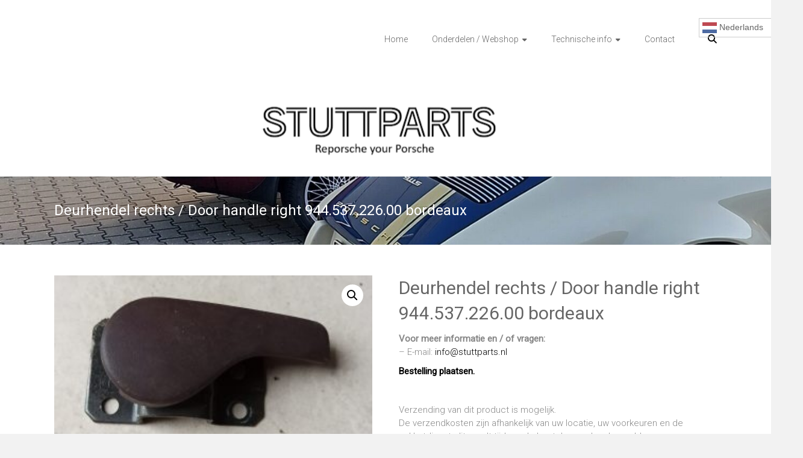

--- FILE ---
content_type: text/html; charset=UTF-8
request_url: https://www.exclusive-classics.nl/product/deurhendel-rechts-door-handle-right-944-537-226-00-bordeaux/
body_size: 16611
content:
<!DOCTYPE html>
<html lang="nl-NL">
<head>
	<meta charset="UTF-8">
	<meta name="viewport" content="width=device-width, initial-scale=1">
	<link rel="profile" href="https://gmpg.org/xfn/11">
	<title>Deurhendel rechts / Door handle right 944.537.226.00 bordeaux &#8211; Stuttparts</title>
<meta name='robots' content='max-image-preview:large' />
<link rel='dns-prefetch' href='//fonts.googleapis.com' />
<link rel="alternate" type="application/rss+xml" title="Stuttparts &raquo; feed" href="https://www.exclusive-classics.nl/feed/" />
<link rel="alternate" type="application/rss+xml" title="Stuttparts &raquo; reacties feed" href="https://www.exclusive-classics.nl/comments/feed/" />
<link rel="alternate" title="oEmbed (JSON)" type="application/json+oembed" href="https://www.exclusive-classics.nl/wp-json/oembed/1.0/embed?url=https%3A%2F%2Fwww.exclusive-classics.nl%2Fproduct%2Fdeurhendel-rechts-door-handle-right-944-537-226-00-bordeaux%2F" />
<link rel="alternate" title="oEmbed (XML)" type="text/xml+oembed" href="https://www.exclusive-classics.nl/wp-json/oembed/1.0/embed?url=https%3A%2F%2Fwww.exclusive-classics.nl%2Fproduct%2Fdeurhendel-rechts-door-handle-right-944-537-226-00-bordeaux%2F&#038;format=xml" />
		<!-- This site uses the Google Analytics by MonsterInsights plugin v9.11.1 - Using Analytics tracking - https://www.monsterinsights.com/ -->
							<script src="//www.googletagmanager.com/gtag/js?id=G-N7HHEZ4BN3"  data-cfasync="false" data-wpfc-render="false" type="text/javascript" async></script>
			<script data-cfasync="false" data-wpfc-render="false" type="text/javascript">
				var mi_version = '9.11.1';
				var mi_track_user = true;
				var mi_no_track_reason = '';
								var MonsterInsightsDefaultLocations = {"page_location":"https:\/\/www.exclusive-classics.nl\/product\/deurhendel-rechts-door-handle-right-944-537-226-00-bordeaux\/"};
								if ( typeof MonsterInsightsPrivacyGuardFilter === 'function' ) {
					var MonsterInsightsLocations = (typeof MonsterInsightsExcludeQuery === 'object') ? MonsterInsightsPrivacyGuardFilter( MonsterInsightsExcludeQuery ) : MonsterInsightsPrivacyGuardFilter( MonsterInsightsDefaultLocations );
				} else {
					var MonsterInsightsLocations = (typeof MonsterInsightsExcludeQuery === 'object') ? MonsterInsightsExcludeQuery : MonsterInsightsDefaultLocations;
				}

								var disableStrs = [
										'ga-disable-G-N7HHEZ4BN3',
									];

				/* Function to detect opted out users */
				function __gtagTrackerIsOptedOut() {
					for (var index = 0; index < disableStrs.length; index++) {
						if (document.cookie.indexOf(disableStrs[index] + '=true') > -1) {
							return true;
						}
					}

					return false;
				}

				/* Disable tracking if the opt-out cookie exists. */
				if (__gtagTrackerIsOptedOut()) {
					for (var index = 0; index < disableStrs.length; index++) {
						window[disableStrs[index]] = true;
					}
				}

				/* Opt-out function */
				function __gtagTrackerOptout() {
					for (var index = 0; index < disableStrs.length; index++) {
						document.cookie = disableStrs[index] + '=true; expires=Thu, 31 Dec 2099 23:59:59 UTC; path=/';
						window[disableStrs[index]] = true;
					}
				}

				if ('undefined' === typeof gaOptout) {
					function gaOptout() {
						__gtagTrackerOptout();
					}
				}
								window.dataLayer = window.dataLayer || [];

				window.MonsterInsightsDualTracker = {
					helpers: {},
					trackers: {},
				};
				if (mi_track_user) {
					function __gtagDataLayer() {
						dataLayer.push(arguments);
					}

					function __gtagTracker(type, name, parameters) {
						if (!parameters) {
							parameters = {};
						}

						if (parameters.send_to) {
							__gtagDataLayer.apply(null, arguments);
							return;
						}

						if (type === 'event') {
														parameters.send_to = monsterinsights_frontend.v4_id;
							var hookName = name;
							if (typeof parameters['event_category'] !== 'undefined') {
								hookName = parameters['event_category'] + ':' + name;
							}

							if (typeof MonsterInsightsDualTracker.trackers[hookName] !== 'undefined') {
								MonsterInsightsDualTracker.trackers[hookName](parameters);
							} else {
								__gtagDataLayer('event', name, parameters);
							}
							
						} else {
							__gtagDataLayer.apply(null, arguments);
						}
					}

					__gtagTracker('js', new Date());
					__gtagTracker('set', {
						'developer_id.dZGIzZG': true,
											});
					if ( MonsterInsightsLocations.page_location ) {
						__gtagTracker('set', MonsterInsightsLocations);
					}
										__gtagTracker('config', 'G-N7HHEZ4BN3', {"forceSSL":"true","link_attribution":"true"} );
										window.gtag = __gtagTracker;										(function () {
						/* https://developers.google.com/analytics/devguides/collection/analyticsjs/ */
						/* ga and __gaTracker compatibility shim. */
						var noopfn = function () {
							return null;
						};
						var newtracker = function () {
							return new Tracker();
						};
						var Tracker = function () {
							return null;
						};
						var p = Tracker.prototype;
						p.get = noopfn;
						p.set = noopfn;
						p.send = function () {
							var args = Array.prototype.slice.call(arguments);
							args.unshift('send');
							__gaTracker.apply(null, args);
						};
						var __gaTracker = function () {
							var len = arguments.length;
							if (len === 0) {
								return;
							}
							var f = arguments[len - 1];
							if (typeof f !== 'object' || f === null || typeof f.hitCallback !== 'function') {
								if ('send' === arguments[0]) {
									var hitConverted, hitObject = false, action;
									if ('event' === arguments[1]) {
										if ('undefined' !== typeof arguments[3]) {
											hitObject = {
												'eventAction': arguments[3],
												'eventCategory': arguments[2],
												'eventLabel': arguments[4],
												'value': arguments[5] ? arguments[5] : 1,
											}
										}
									}
									if ('pageview' === arguments[1]) {
										if ('undefined' !== typeof arguments[2]) {
											hitObject = {
												'eventAction': 'page_view',
												'page_path': arguments[2],
											}
										}
									}
									if (typeof arguments[2] === 'object') {
										hitObject = arguments[2];
									}
									if (typeof arguments[5] === 'object') {
										Object.assign(hitObject, arguments[5]);
									}
									if ('undefined' !== typeof arguments[1].hitType) {
										hitObject = arguments[1];
										if ('pageview' === hitObject.hitType) {
											hitObject.eventAction = 'page_view';
										}
									}
									if (hitObject) {
										action = 'timing' === arguments[1].hitType ? 'timing_complete' : hitObject.eventAction;
										hitConverted = mapArgs(hitObject);
										__gtagTracker('event', action, hitConverted);
									}
								}
								return;
							}

							function mapArgs(args) {
								var arg, hit = {};
								var gaMap = {
									'eventCategory': 'event_category',
									'eventAction': 'event_action',
									'eventLabel': 'event_label',
									'eventValue': 'event_value',
									'nonInteraction': 'non_interaction',
									'timingCategory': 'event_category',
									'timingVar': 'name',
									'timingValue': 'value',
									'timingLabel': 'event_label',
									'page': 'page_path',
									'location': 'page_location',
									'title': 'page_title',
									'referrer' : 'page_referrer',
								};
								for (arg in args) {
																		if (!(!args.hasOwnProperty(arg) || !gaMap.hasOwnProperty(arg))) {
										hit[gaMap[arg]] = args[arg];
									} else {
										hit[arg] = args[arg];
									}
								}
								return hit;
							}

							try {
								f.hitCallback();
							} catch (ex) {
							}
						};
						__gaTracker.create = newtracker;
						__gaTracker.getByName = newtracker;
						__gaTracker.getAll = function () {
							return [];
						};
						__gaTracker.remove = noopfn;
						__gaTracker.loaded = true;
						window['__gaTracker'] = __gaTracker;
					})();
									} else {
										console.log("");
					(function () {
						function __gtagTracker() {
							return null;
						}

						window['__gtagTracker'] = __gtagTracker;
						window['gtag'] = __gtagTracker;
					})();
									}
			</script>
							<!-- / Google Analytics by MonsterInsights -->
		<style id='wp-img-auto-sizes-contain-inline-css' type='text/css'>
img:is([sizes=auto i],[sizes^="auto," i]){contain-intrinsic-size:3000px 1500px}
/*# sourceURL=wp-img-auto-sizes-contain-inline-css */
</style>
<style id='wp-emoji-styles-inline-css' type='text/css'>

	img.wp-smiley, img.emoji {
		display: inline !important;
		border: none !important;
		box-shadow: none !important;
		height: 1em !important;
		width: 1em !important;
		margin: 0 0.07em !important;
		vertical-align: -0.1em !important;
		background: none !important;
		padding: 0 !important;
	}
/*# sourceURL=wp-emoji-styles-inline-css */
</style>
<style id='wp-block-library-inline-css' type='text/css'>
:root{--wp-block-synced-color:#7a00df;--wp-block-synced-color--rgb:122,0,223;--wp-bound-block-color:var(--wp-block-synced-color);--wp-editor-canvas-background:#ddd;--wp-admin-theme-color:#007cba;--wp-admin-theme-color--rgb:0,124,186;--wp-admin-theme-color-darker-10:#006ba1;--wp-admin-theme-color-darker-10--rgb:0,107,160.5;--wp-admin-theme-color-darker-20:#005a87;--wp-admin-theme-color-darker-20--rgb:0,90,135;--wp-admin-border-width-focus:2px}@media (min-resolution:192dpi){:root{--wp-admin-border-width-focus:1.5px}}.wp-element-button{cursor:pointer}:root .has-very-light-gray-background-color{background-color:#eee}:root .has-very-dark-gray-background-color{background-color:#313131}:root .has-very-light-gray-color{color:#eee}:root .has-very-dark-gray-color{color:#313131}:root .has-vivid-green-cyan-to-vivid-cyan-blue-gradient-background{background:linear-gradient(135deg,#00d084,#0693e3)}:root .has-purple-crush-gradient-background{background:linear-gradient(135deg,#34e2e4,#4721fb 50%,#ab1dfe)}:root .has-hazy-dawn-gradient-background{background:linear-gradient(135deg,#faaca8,#dad0ec)}:root .has-subdued-olive-gradient-background{background:linear-gradient(135deg,#fafae1,#67a671)}:root .has-atomic-cream-gradient-background{background:linear-gradient(135deg,#fdd79a,#004a59)}:root .has-nightshade-gradient-background{background:linear-gradient(135deg,#330968,#31cdcf)}:root .has-midnight-gradient-background{background:linear-gradient(135deg,#020381,#2874fc)}:root{--wp--preset--font-size--normal:16px;--wp--preset--font-size--huge:42px}.has-regular-font-size{font-size:1em}.has-larger-font-size{font-size:2.625em}.has-normal-font-size{font-size:var(--wp--preset--font-size--normal)}.has-huge-font-size{font-size:var(--wp--preset--font-size--huge)}.has-text-align-center{text-align:center}.has-text-align-left{text-align:left}.has-text-align-right{text-align:right}.has-fit-text{white-space:nowrap!important}#end-resizable-editor-section{display:none}.aligncenter{clear:both}.items-justified-left{justify-content:flex-start}.items-justified-center{justify-content:center}.items-justified-right{justify-content:flex-end}.items-justified-space-between{justify-content:space-between}.screen-reader-text{border:0;clip-path:inset(50%);height:1px;margin:-1px;overflow:hidden;padding:0;position:absolute;width:1px;word-wrap:normal!important}.screen-reader-text:focus{background-color:#ddd;clip-path:none;color:#444;display:block;font-size:1em;height:auto;left:5px;line-height:normal;padding:15px 23px 14px;text-decoration:none;top:5px;width:auto;z-index:100000}html :where(.has-border-color){border-style:solid}html :where([style*=border-top-color]){border-top-style:solid}html :where([style*=border-right-color]){border-right-style:solid}html :where([style*=border-bottom-color]){border-bottom-style:solid}html :where([style*=border-left-color]){border-left-style:solid}html :where([style*=border-width]){border-style:solid}html :where([style*=border-top-width]){border-top-style:solid}html :where([style*=border-right-width]){border-right-style:solid}html :where([style*=border-bottom-width]){border-bottom-style:solid}html :where([style*=border-left-width]){border-left-style:solid}html :where(img[class*=wp-image-]){height:auto;max-width:100%}:where(figure){margin:0 0 1em}html :where(.is-position-sticky){--wp-admin--admin-bar--position-offset:var(--wp-admin--admin-bar--height,0px)}@media screen and (max-width:600px){html :where(.is-position-sticky){--wp-admin--admin-bar--position-offset:0px}}

/*# sourceURL=wp-block-library-inline-css */
</style><style id='global-styles-inline-css' type='text/css'>
:root{--wp--preset--aspect-ratio--square: 1;--wp--preset--aspect-ratio--4-3: 4/3;--wp--preset--aspect-ratio--3-4: 3/4;--wp--preset--aspect-ratio--3-2: 3/2;--wp--preset--aspect-ratio--2-3: 2/3;--wp--preset--aspect-ratio--16-9: 16/9;--wp--preset--aspect-ratio--9-16: 9/16;--wp--preset--color--black: #000000;--wp--preset--color--cyan-bluish-gray: #abb8c3;--wp--preset--color--white: #ffffff;--wp--preset--color--pale-pink: #f78da7;--wp--preset--color--vivid-red: #cf2e2e;--wp--preset--color--luminous-vivid-orange: #ff6900;--wp--preset--color--luminous-vivid-amber: #fcb900;--wp--preset--color--light-green-cyan: #7bdcb5;--wp--preset--color--vivid-green-cyan: #00d084;--wp--preset--color--pale-cyan-blue: #8ed1fc;--wp--preset--color--vivid-cyan-blue: #0693e3;--wp--preset--color--vivid-purple: #9b51e0;--wp--preset--gradient--vivid-cyan-blue-to-vivid-purple: linear-gradient(135deg,rgb(6,147,227) 0%,rgb(155,81,224) 100%);--wp--preset--gradient--light-green-cyan-to-vivid-green-cyan: linear-gradient(135deg,rgb(122,220,180) 0%,rgb(0,208,130) 100%);--wp--preset--gradient--luminous-vivid-amber-to-luminous-vivid-orange: linear-gradient(135deg,rgb(252,185,0) 0%,rgb(255,105,0) 100%);--wp--preset--gradient--luminous-vivid-orange-to-vivid-red: linear-gradient(135deg,rgb(255,105,0) 0%,rgb(207,46,46) 100%);--wp--preset--gradient--very-light-gray-to-cyan-bluish-gray: linear-gradient(135deg,rgb(238,238,238) 0%,rgb(169,184,195) 100%);--wp--preset--gradient--cool-to-warm-spectrum: linear-gradient(135deg,rgb(74,234,220) 0%,rgb(151,120,209) 20%,rgb(207,42,186) 40%,rgb(238,44,130) 60%,rgb(251,105,98) 80%,rgb(254,248,76) 100%);--wp--preset--gradient--blush-light-purple: linear-gradient(135deg,rgb(255,206,236) 0%,rgb(152,150,240) 100%);--wp--preset--gradient--blush-bordeaux: linear-gradient(135deg,rgb(254,205,165) 0%,rgb(254,45,45) 50%,rgb(107,0,62) 100%);--wp--preset--gradient--luminous-dusk: linear-gradient(135deg,rgb(255,203,112) 0%,rgb(199,81,192) 50%,rgb(65,88,208) 100%);--wp--preset--gradient--pale-ocean: linear-gradient(135deg,rgb(255,245,203) 0%,rgb(182,227,212) 50%,rgb(51,167,181) 100%);--wp--preset--gradient--electric-grass: linear-gradient(135deg,rgb(202,248,128) 0%,rgb(113,206,126) 100%);--wp--preset--gradient--midnight: linear-gradient(135deg,rgb(2,3,129) 0%,rgb(40,116,252) 100%);--wp--preset--font-size--small: 13px;--wp--preset--font-size--medium: 20px;--wp--preset--font-size--large: 36px;--wp--preset--font-size--x-large: 42px;--wp--preset--font-family--porsche: Porsche;--wp--preset--spacing--20: 0.44rem;--wp--preset--spacing--30: 0.67rem;--wp--preset--spacing--40: 1rem;--wp--preset--spacing--50: 1.5rem;--wp--preset--spacing--60: 2.25rem;--wp--preset--spacing--70: 3.38rem;--wp--preset--spacing--80: 5.06rem;--wp--preset--shadow--natural: 6px 6px 9px rgba(0, 0, 0, 0.2);--wp--preset--shadow--deep: 12px 12px 50px rgba(0, 0, 0, 0.4);--wp--preset--shadow--sharp: 6px 6px 0px rgba(0, 0, 0, 0.2);--wp--preset--shadow--outlined: 6px 6px 0px -3px rgb(255, 255, 255), 6px 6px rgb(0, 0, 0);--wp--preset--shadow--crisp: 6px 6px 0px rgb(0, 0, 0);}:where(.is-layout-flex){gap: 0.5em;}:where(.is-layout-grid){gap: 0.5em;}body .is-layout-flex{display: flex;}.is-layout-flex{flex-wrap: wrap;align-items: center;}.is-layout-flex > :is(*, div){margin: 0;}body .is-layout-grid{display: grid;}.is-layout-grid > :is(*, div){margin: 0;}:where(.wp-block-columns.is-layout-flex){gap: 2em;}:where(.wp-block-columns.is-layout-grid){gap: 2em;}:where(.wp-block-post-template.is-layout-flex){gap: 1.25em;}:where(.wp-block-post-template.is-layout-grid){gap: 1.25em;}.has-black-color{color: var(--wp--preset--color--black) !important;}.has-cyan-bluish-gray-color{color: var(--wp--preset--color--cyan-bluish-gray) !important;}.has-white-color{color: var(--wp--preset--color--white) !important;}.has-pale-pink-color{color: var(--wp--preset--color--pale-pink) !important;}.has-vivid-red-color{color: var(--wp--preset--color--vivid-red) !important;}.has-luminous-vivid-orange-color{color: var(--wp--preset--color--luminous-vivid-orange) !important;}.has-luminous-vivid-amber-color{color: var(--wp--preset--color--luminous-vivid-amber) !important;}.has-light-green-cyan-color{color: var(--wp--preset--color--light-green-cyan) !important;}.has-vivid-green-cyan-color{color: var(--wp--preset--color--vivid-green-cyan) !important;}.has-pale-cyan-blue-color{color: var(--wp--preset--color--pale-cyan-blue) !important;}.has-vivid-cyan-blue-color{color: var(--wp--preset--color--vivid-cyan-blue) !important;}.has-vivid-purple-color{color: var(--wp--preset--color--vivid-purple) !important;}.has-black-background-color{background-color: var(--wp--preset--color--black) !important;}.has-cyan-bluish-gray-background-color{background-color: var(--wp--preset--color--cyan-bluish-gray) !important;}.has-white-background-color{background-color: var(--wp--preset--color--white) !important;}.has-pale-pink-background-color{background-color: var(--wp--preset--color--pale-pink) !important;}.has-vivid-red-background-color{background-color: var(--wp--preset--color--vivid-red) !important;}.has-luminous-vivid-orange-background-color{background-color: var(--wp--preset--color--luminous-vivid-orange) !important;}.has-luminous-vivid-amber-background-color{background-color: var(--wp--preset--color--luminous-vivid-amber) !important;}.has-light-green-cyan-background-color{background-color: var(--wp--preset--color--light-green-cyan) !important;}.has-vivid-green-cyan-background-color{background-color: var(--wp--preset--color--vivid-green-cyan) !important;}.has-pale-cyan-blue-background-color{background-color: var(--wp--preset--color--pale-cyan-blue) !important;}.has-vivid-cyan-blue-background-color{background-color: var(--wp--preset--color--vivid-cyan-blue) !important;}.has-vivid-purple-background-color{background-color: var(--wp--preset--color--vivid-purple) !important;}.has-black-border-color{border-color: var(--wp--preset--color--black) !important;}.has-cyan-bluish-gray-border-color{border-color: var(--wp--preset--color--cyan-bluish-gray) !important;}.has-white-border-color{border-color: var(--wp--preset--color--white) !important;}.has-pale-pink-border-color{border-color: var(--wp--preset--color--pale-pink) !important;}.has-vivid-red-border-color{border-color: var(--wp--preset--color--vivid-red) !important;}.has-luminous-vivid-orange-border-color{border-color: var(--wp--preset--color--luminous-vivid-orange) !important;}.has-luminous-vivid-amber-border-color{border-color: var(--wp--preset--color--luminous-vivid-amber) !important;}.has-light-green-cyan-border-color{border-color: var(--wp--preset--color--light-green-cyan) !important;}.has-vivid-green-cyan-border-color{border-color: var(--wp--preset--color--vivid-green-cyan) !important;}.has-pale-cyan-blue-border-color{border-color: var(--wp--preset--color--pale-cyan-blue) !important;}.has-vivid-cyan-blue-border-color{border-color: var(--wp--preset--color--vivid-cyan-blue) !important;}.has-vivid-purple-border-color{border-color: var(--wp--preset--color--vivid-purple) !important;}.has-vivid-cyan-blue-to-vivid-purple-gradient-background{background: var(--wp--preset--gradient--vivid-cyan-blue-to-vivid-purple) !important;}.has-light-green-cyan-to-vivid-green-cyan-gradient-background{background: var(--wp--preset--gradient--light-green-cyan-to-vivid-green-cyan) !important;}.has-luminous-vivid-amber-to-luminous-vivid-orange-gradient-background{background: var(--wp--preset--gradient--luminous-vivid-amber-to-luminous-vivid-orange) !important;}.has-luminous-vivid-orange-to-vivid-red-gradient-background{background: var(--wp--preset--gradient--luminous-vivid-orange-to-vivid-red) !important;}.has-very-light-gray-to-cyan-bluish-gray-gradient-background{background: var(--wp--preset--gradient--very-light-gray-to-cyan-bluish-gray) !important;}.has-cool-to-warm-spectrum-gradient-background{background: var(--wp--preset--gradient--cool-to-warm-spectrum) !important;}.has-blush-light-purple-gradient-background{background: var(--wp--preset--gradient--blush-light-purple) !important;}.has-blush-bordeaux-gradient-background{background: var(--wp--preset--gradient--blush-bordeaux) !important;}.has-luminous-dusk-gradient-background{background: var(--wp--preset--gradient--luminous-dusk) !important;}.has-pale-ocean-gradient-background{background: var(--wp--preset--gradient--pale-ocean) !important;}.has-electric-grass-gradient-background{background: var(--wp--preset--gradient--electric-grass) !important;}.has-midnight-gradient-background{background: var(--wp--preset--gradient--midnight) !important;}.has-small-font-size{font-size: var(--wp--preset--font-size--small) !important;}.has-medium-font-size{font-size: var(--wp--preset--font-size--medium) !important;}.has-large-font-size{font-size: var(--wp--preset--font-size--large) !important;}.has-x-large-font-size{font-size: var(--wp--preset--font-size--x-large) !important;}.has-porsche-font-family{font-family: var(--wp--preset--font-family--porsche) !important;}
/*# sourceURL=global-styles-inline-css */
</style>

<style id='classic-theme-styles-inline-css' type='text/css'>
/*! This file is auto-generated */
.wp-block-button__link{color:#fff;background-color:#32373c;border-radius:9999px;box-shadow:none;text-decoration:none;padding:calc(.667em + 2px) calc(1.333em + 2px);font-size:1.125em}.wp-block-file__button{background:#32373c;color:#fff;text-decoration:none}
/*# sourceURL=/wp-includes/css/classic-themes.min.css */
</style>
<link rel='stylesheet' id='dashicons-css' href='https://www.exclusive-classics.nl/wp-includes/css/dashicons.min.css?ver=6.9' type='text/css' media='all' />
<link rel='stylesheet' id='everest-forms-general-css' href='https://www.exclusive-classics.nl/wp-content/plugins/everest-forms/assets/css/everest-forms.css?ver=3.4.1' type='text/css' media='all' />
<link rel='stylesheet' id='jquery-intl-tel-input-css' href='https://www.exclusive-classics.nl/wp-content/plugins/everest-forms/assets/css/intlTelInput.css?ver=3.4.1' type='text/css' media='all' />
<link rel='stylesheet' id='photoswipe-css' href='https://www.exclusive-classics.nl/wp-content/plugins/woocommerce/assets/css/photoswipe/photoswipe.min.css?ver=10.4.3' type='text/css' media='all' />
<link rel='stylesheet' id='photoswipe-default-skin-css' href='https://www.exclusive-classics.nl/wp-content/plugins/woocommerce/assets/css/photoswipe/default-skin/default-skin.min.css?ver=10.4.3' type='text/css' media='all' />
<link rel='stylesheet' id='woocommerce-layout-css' href='https://www.exclusive-classics.nl/wp-content/plugins/woocommerce/assets/css/woocommerce-layout.css?ver=10.4.3' type='text/css' media='all' />
<link rel='stylesheet' id='woocommerce-smallscreen-css' href='https://www.exclusive-classics.nl/wp-content/plugins/woocommerce/assets/css/woocommerce-smallscreen.css?ver=10.4.3' type='text/css' media='only screen and (max-width: 768px)' />
<link rel='stylesheet' id='woocommerce-general-css' href='https://www.exclusive-classics.nl/wp-content/plugins/woocommerce/assets/css/woocommerce.css?ver=10.4.3' type='text/css' media='all' />
<style id='woocommerce-inline-inline-css' type='text/css'>
.woocommerce form .form-row .required { visibility: visible; }
/*# sourceURL=woocommerce-inline-inline-css */
</style>
<link rel='stylesheet' id='trustreviews-public-main-css-css' href='https://www.exclusive-classics.nl/wp-content/plugins/fb-reviews-widget/assets/css/public-main.css?ver=2.6' type='text/css' media='all' />
<link rel='stylesheet' id='ample-bxslider-css' href='https://www.exclusive-classics.nl/wp-content/themes/ample/js/jquery.bxslider/jquery.bxslider.css?ver=4.1.2' type='text/css' media='all' />
<link rel='stylesheet' id='ample-google-fonts-css' href='//fonts.googleapis.com/css?family=Roboto%3A400%2C300&#038;display=swap&#038;ver=6.9' type='text/css' media='all' />
<link rel='stylesheet' id='font-awesome-4-css' href='https://www.exclusive-classics.nl/wp-content/themes/ample/font-awesome/css/v4-shims.min.css?ver=4.7.0' type='text/css' media='all' />
<link rel='stylesheet' id='font-awesome-all-css' href='https://www.exclusive-classics.nl/wp-content/themes/ample/font-awesome/css/all.min.css?ver=6.7.2' type='text/css' media='all' />
<link rel='stylesheet' id='font-awesome-solid-css' href='https://www.exclusive-classics.nl/wp-content/themes/ample/font-awesome/css/solid.min.css?ver=6.7.2' type='text/css' media='all' />
<link rel='stylesheet' id='font-awesome-regular-css' href='https://www.exclusive-classics.nl/wp-content/themes/ample/font-awesome/css/regular.min.css?ver=6.7.2' type='text/css' media='all' />
<link rel='stylesheet' id='font-awesome-brands-css' href='https://www.exclusive-classics.nl/wp-content/themes/ample/font-awesome/css/brands.min.css?ver=6.7.2' type='text/css' media='all' />
<link rel='stylesheet' id='ample-style-css' href='https://www.exclusive-classics.nl/wp-content/themes/ample/style.css?ver=6.9' type='text/css' media='all' />
<link rel='stylesheet' id='dflip-style-css' href='https://www.exclusive-classics.nl/wp-content/plugins/3d-flipbook-dflip-lite/assets/css/dflip.min.css?ver=2.4.20' type='text/css' media='all' />
<script type="text/javascript" src="https://www.exclusive-classics.nl/wp-content/plugins/google-analytics-for-wordpress/assets/js/frontend-gtag.min.js?ver=9.11.1" id="monsterinsights-frontend-script-js" async="async" data-wp-strategy="async"></script>
<script data-cfasync="false" data-wpfc-render="false" type="text/javascript" id='monsterinsights-frontend-script-js-extra'>/* <![CDATA[ */
var monsterinsights_frontend = {"js_events_tracking":"true","download_extensions":"doc,pdf,ppt,zip,xls,docx,pptx,xlsx","inbound_paths":"[{\"path\":\"\\\/go\\\/\",\"label\":\"affiliate\"},{\"path\":\"\\\/recommend\\\/\",\"label\":\"affiliate\"}]","home_url":"https:\/\/www.exclusive-classics.nl","hash_tracking":"false","v4_id":"G-N7HHEZ4BN3"};/* ]]> */
</script>
<script type="text/javascript" src="https://www.exclusive-classics.nl/wp-includes/js/jquery/jquery.min.js?ver=3.7.1" id="jquery-core-js"></script>
<script type="text/javascript" src="https://www.exclusive-classics.nl/wp-includes/js/jquery/jquery-migrate.min.js?ver=3.4.1" id="jquery-migrate-js"></script>
<script type="text/javascript" src="https://www.exclusive-classics.nl/wp-content/plugins/woocommerce/assets/js/zoom/jquery.zoom.min.js?ver=1.7.21-wc.10.4.3" id="wc-zoom-js" defer="defer" data-wp-strategy="defer"></script>
<script type="text/javascript" src="https://www.exclusive-classics.nl/wp-content/plugins/woocommerce/assets/js/flexslider/jquery.flexslider.min.js?ver=2.7.2-wc.10.4.3" id="wc-flexslider-js" defer="defer" data-wp-strategy="defer"></script>
<script type="text/javascript" src="https://www.exclusive-classics.nl/wp-content/plugins/woocommerce/assets/js/photoswipe/photoswipe.min.js?ver=4.1.1-wc.10.4.3" id="wc-photoswipe-js" defer="defer" data-wp-strategy="defer"></script>
<script type="text/javascript" src="https://www.exclusive-classics.nl/wp-content/plugins/woocommerce/assets/js/photoswipe/photoswipe-ui-default.min.js?ver=4.1.1-wc.10.4.3" id="wc-photoswipe-ui-default-js" defer="defer" data-wp-strategy="defer"></script>
<script type="text/javascript" id="wc-single-product-js-extra">
/* <![CDATA[ */
var wc_single_product_params = {"i18n_required_rating_text":"Selecteer een waardering","i18n_rating_options":["1 van de 5 sterren","2 van de 5 sterren","3 van de 5 sterren","4 van de 5 sterren","5 van de 5 sterren"],"i18n_product_gallery_trigger_text":"Afbeeldinggalerij in volledig scherm bekijken","review_rating_required":"no","flexslider":{"rtl":false,"animation":"slide","smoothHeight":true,"directionNav":false,"controlNav":"thumbnails","slideshow":false,"animationSpeed":500,"animationLoop":false,"allowOneSlide":false},"zoom_enabled":"1","zoom_options":[],"photoswipe_enabled":"1","photoswipe_options":{"shareEl":false,"closeOnScroll":false,"history":false,"hideAnimationDuration":0,"showAnimationDuration":0},"flexslider_enabled":"1"};
//# sourceURL=wc-single-product-js-extra
/* ]]> */
</script>
<script type="text/javascript" src="https://www.exclusive-classics.nl/wp-content/plugins/woocommerce/assets/js/frontend/single-product.min.js?ver=10.4.3" id="wc-single-product-js" defer="defer" data-wp-strategy="defer"></script>
<script type="text/javascript" src="https://www.exclusive-classics.nl/wp-content/plugins/woocommerce/assets/js/jquery-blockui/jquery.blockUI.min.js?ver=2.7.0-wc.10.4.3" id="wc-jquery-blockui-js" defer="defer" data-wp-strategy="defer"></script>
<script type="text/javascript" src="https://www.exclusive-classics.nl/wp-content/plugins/woocommerce/assets/js/js-cookie/js.cookie.min.js?ver=2.1.4-wc.10.4.3" id="wc-js-cookie-js" defer="defer" data-wp-strategy="defer"></script>
<script type="text/javascript" id="woocommerce-js-extra">
/* <![CDATA[ */
var woocommerce_params = {"ajax_url":"/wp-admin/admin-ajax.php","wc_ajax_url":"/?wc-ajax=%%endpoint%%","i18n_password_show":"Wachtwoord weergeven","i18n_password_hide":"Wachtwoord verbergen"};
//# sourceURL=woocommerce-js-extra
/* ]]> */
</script>
<script type="text/javascript" src="https://www.exclusive-classics.nl/wp-content/plugins/woocommerce/assets/js/frontend/woocommerce.min.js?ver=10.4.3" id="woocommerce-js" defer="defer" data-wp-strategy="defer"></script>
<script type="text/javascript" defer="defer" src="https://www.exclusive-classics.nl/wp-content/plugins/fb-reviews-widget/assets/js/public-main.js?ver=2.6" id="trustreviews-public-main-js-js"></script>
<link rel="https://api.w.org/" href="https://www.exclusive-classics.nl/wp-json/" /><link rel="alternate" title="JSON" type="application/json" href="https://www.exclusive-classics.nl/wp-json/wp/v2/product/9979" /><link rel="EditURI" type="application/rsd+xml" title="RSD" href="https://www.exclusive-classics.nl/xmlrpc.php?rsd" />
<meta name="generator" content="WordPress 6.9" />
<meta name="generator" content="Everest Forms 3.4.1" />
<meta name="generator" content="WooCommerce 10.4.3" />
<link rel="canonical" href="https://www.exclusive-classics.nl/product/deurhendel-rechts-door-handle-right-944-537-226-00-bordeaux/" />
<link rel='shortlink' href='https://www.exclusive-classics.nl/?p=9979' />
	<noscript><style>.woocommerce-product-gallery{ opacity: 1 !important; }</style></noscript>
	<link rel="icon" href="https://www.exclusive-classics.nl/wp-content/uploads/2024/10/cropped-logo-porsche-32x32.jpeg" sizes="32x32" />
<link rel="icon" href="https://www.exclusive-classics.nl/wp-content/uploads/2024/10/cropped-logo-porsche-192x192.jpeg" sizes="192x192" />
<link rel="apple-touch-icon" href="https://www.exclusive-classics.nl/wp-content/uploads/2024/10/cropped-logo-porsche-180x180.jpeg" />
<meta name="msapplication-TileImage" content="https://www.exclusive-classics.nl/wp-content/uploads/2024/10/cropped-logo-porsche-270x270.jpeg" />
		<style type="text/css">.main-navigation .menu>ul>li.current_page_ancestor,.main-navigation .menu>ul>li.current_page_item,.main-navigation .menu>ul>li:hover,.main-navigation ul.menu>li.current-menu-ancestor,.main-navigation ul.menu>li.current-menu-item,.main-navigation ul.menu>li:hover,blockquote,.services-header h2,.slider-button:hover,.portfolio-button:hover,.call-to-action-button:hover,.read-btn a:hover, .single-page p a:hover, .single-page p a:hover,.read-btn a{border-color :#000000}a,.big-slider .entry-title a:hover,.main-navigation :hover,
.main-navigation li.menu-item-has-children:hover>a:after,.main-navigation li.page_item_has_children:hover>a:after,.main-navigation ul li ul li a:hover,.main-navigation ul li ul li:hover>a,.main-navigation ul li.current-menu-ancestor a,.main-navigation ul li.current-menu-ancestor a:after,.main-navigation ul li.current-menu-item a,.main-navigation ul li.current-menu-item a:after,.main-navigation ul li.current-menu-item ul li a:hover,.main-navigation ul li.current_page_ancestor a,.main-navigation ul li.current_page_ancestor a:after,.main-navigation ul li.current_page_item a,.main-navigation ul li.current_page_item a:after,.main-navigation ul li:hover>a,.main-navigation ul.menu li.current-menu-ancestor ul li.current-menu-item> a,#secondary .widget li a,#tertiary .widget li a,.fa.search-top,.widget_service_block h5 a:hover,.single-post-content a,.single-post-content .entry-title a:hover,.single-header h2,.single-page p a,.single-service span i,#colophon .copyright-info a:hover,#colophon .footer-nav ul li a:hover,#colophon a:hover,.comment .comment-reply-link:before,.comments-area article header .comment-edit-link:before,.copyright-info ul li a:hover,.footer-widgets-area a:hover,.menu-toggle:before,a#scroll-up i{color:#000000}#site-title a:hover,.hentry .entry-title a:hover,#comments i,.comments-area .comment-author-link a:hover,.comments-area a.comment-edit-link:hover,.comments-area a.comment-permalink:hover,.comments-area article header cite a:hover,.entry-meta .fa,.entry-meta a:hover,.nav-next a,.nav-previous a,.next a,.previous a{color:#000000}.ample-button,button,input[type=button],input[type=reset],input[type=submit],.comments-area .comment-author-link span,.slide-next,.slide-prev,.header-post-title-container,.read-btn a:hover,.single-service:hover .icons,.moving-box a,.slider-button:hover,.portfolio-button:hover,.call-to-action-button:hover,.ample-button, input[type="reset"], input[type="button"], input[type="submit"], button{background-color:#000000}.ample-button:hover, input[type="reset"]:hover, input[type="button"]:hover, input[type="submit"]:hover, button:hover{background-color:#000000} .read-btn a:hover,.single-page p a:hover,.single-page p a:hover,.previous a:hover, .next a:hover,.tags a:hover,.fa.search-top:hover{color:#000000}.single-service:hover .icons, .moving-box a{background:rgba(0,0,0, 0.85)}.read-btn a:hover{color:#ffffff}.woocommerce ul.products li.product .onsale,.woocommerce span.onsale,.woocommerce #respond input#submit, .woocommerce a.button, .woocommerce button.button, .woocommerce input.button, .woocommerce #respond input#submit.alt, .woocommerce a.button.alt, .woocommerce button.button.alt, .woocommerce input.button.alt{ background-color: #000000;}.woocommerce ul.products li.product .price .amount, .entry-summary .price .amount,
	.woocommerce .woocommerce-message::before{color: #000000;} .woocommerce .woocommerce-message{border-top-color: #000000;}.better-responsive-menu .sub-toggle{background:#000000} .header-post-title-container { background-image: url("https://www.exclusive-classics.nl/wp-content/uploads/2025/05/cropped-cropped-IMG-20250510-WA0000-scaled-1.jpeg");background-size:cover; } .header-post-title-container { background-color: #dd3333; }</style>
				<style type="text/css" id="wp-custom-css">
			.count {
display:none;
}
.woocommerce-page #secondary {
    display: none;
}
.woocommerce-page #primary {
    width: 100%;
}
















		</style>
			<!-- Fonts Plugin CSS - https://fontsplugin.com/ -->
	<style>
		@font-face {font-family:'Porsche';src:url('https://www.exclusive-classics.nl/wp-content/uploads/2025/09/porsche.ttf') format('truetype');}	</style>
	<!-- Fonts Plugin CSS -->
	<link rel='stylesheet' id='wc-blocks-style-css' href='https://www.exclusive-classics.nl/wp-content/plugins/woocommerce/assets/client/blocks/wc-blocks.css?ver=wc-10.4.3' type='text/css' media='all' />
</head>

<body class="wp-singular product-template-default single single-product postid-9979 wp-embed-responsive wp-theme-ample theme-ample everest-forms-no-js woocommerce woocommerce-page woocommerce-no-js metaslider-plugin  better-responsive-menu wide">


<div id="page" class="hfeed site">
	<a class="skip-link screen-reader-text" href="#main">Ga naar de inhoud</a>

		<header id="masthead" class="site-header " role="banner">
		<div class="header">
			
			<div class="main-head-wrap inner-wrap clearfix">
				<div id="header-left-section">
					
						<div id="header-logo-image">
													</div><!-- #header-logo-image -->

											<div id="header-text" class="screen-reader-text">
													<h3 id="site-title">
								<a href="https://www.exclusive-classics.nl/" title="Stuttparts" rel="home">Stuttparts</a>
							</h3>
														<p id="site-description">Reporsche your Porsche</p>
												</div>
				</div><!-- #header-left-section -->

				<div id="header-right-section">
					<nav id="site-navigation" class="main-navigation" role="navigation">
						<span class="menu-toggle"></span>
						<div class="menu-boven-container"><ul id="menu-boven" class="menu menu-primary-container"><li id="menu-item-26" class="menu-item menu-item-type-custom menu-item-object-custom menu-item-home menu-item-26"><a href="http://www.exclusive-classics.nl/">Home</a></li>
<li id="menu-item-14863" class="menu-item menu-item-type-custom menu-item-object-custom menu-item-has-children menu-item-14863"><a href="#">Onderdelen / Webshop</a>
<ul class="sub-menu">
	<li id="menu-item-14878" class="menu-item menu-item-type-post_type menu-item-object-page menu-item-14878"><a href="https://www.exclusive-classics.nl/info-bestellen/">Info bestellen</a></li>
	<li id="menu-item-14885" class="menu-item menu-item-type-custom menu-item-object-custom menu-item-has-children menu-item-14885"><a href="#">Porsche nieuw</a>
	<ul class="sub-menu">
		<li id="menu-item-14886" class="menu-item menu-item-type-post_type menu-item-object-page menu-item-14886"><a href="https://www.exclusive-classics.nl/nieuwe-onderdelen/">Nieuwe onderdelen</a></li>
	</ul>
</li>
	<li id="menu-item-14864" class="menu-item menu-item-type-custom menu-item-object-custom menu-item-has-children menu-item-14864"><a href="#">Porsche gebruikt</a>
	<ul class="sub-menu">
		<li id="menu-item-14872" class="menu-item menu-item-type-taxonomy menu-item-object-product_cat menu-item-14872"><a href="https://www.exclusive-classics.nl/product-categorie/porsche/porsche-924/">Porsche 924</a></li>
		<li id="menu-item-14873" class="menu-item menu-item-type-taxonomy menu-item-object-product_cat menu-item-14873"><a href="https://www.exclusive-classics.nl/product-categorie/porsche/porsche-928/">Porsche 928</a></li>
		<li id="menu-item-14874" class="menu-item menu-item-type-taxonomy menu-item-object-product_cat current-product-ancestor current-menu-parent current-product-parent menu-item-14874"><a href="https://www.exclusive-classics.nl/product-categorie/porsche/porsche-944/">Porsche 944</a></li>
		<li id="menu-item-14875" class="menu-item menu-item-type-taxonomy menu-item-object-product_cat menu-item-14875"><a href="https://www.exclusive-classics.nl/product-categorie/porsche/porsche-968/">Porsche 968</a></li>
		<li id="menu-item-14865" class="menu-item menu-item-type-taxonomy menu-item-object-product_cat menu-item-14865"><a href="https://www.exclusive-classics.nl/product-categorie/porsche/porsche-boxster-986/">Porsche Boxster 986</a></li>
		<li id="menu-item-14867" class="menu-item menu-item-type-taxonomy menu-item-object-product_cat menu-item-14867"><a href="https://www.exclusive-classics.nl/product-categorie/porsche/porsche-911/">Porsche 911</a></li>
		<li id="menu-item-14868" class="menu-item menu-item-type-taxonomy menu-item-object-product_cat menu-item-14868"><a href="https://www.exclusive-classics.nl/product-categorie/porsche/porsche-911-964/">Porsche 911 &#8211; 964</a></li>
		<li id="menu-item-14869" class="menu-item menu-item-type-taxonomy menu-item-object-product_cat menu-item-14869"><a href="https://www.exclusive-classics.nl/product-categorie/porsche/porsche-911-993/">Porsche 911 &#8211; 993</a></li>
		<li id="menu-item-14870" class="menu-item menu-item-type-taxonomy menu-item-object-product_cat menu-item-14870"><a href="https://www.exclusive-classics.nl/product-categorie/porsche/porsche-911-996/">Porsche 911 &#8211; 996</a></li>
		<li id="menu-item-14871" class="menu-item menu-item-type-taxonomy menu-item-object-product_cat menu-item-14871"><a href="https://www.exclusive-classics.nl/product-categorie/porsche/porsche-911-997/">Porsche 911 &#8211; 997</a></li>
		<li id="menu-item-14866" class="menu-item menu-item-type-taxonomy menu-item-object-product_cat menu-item-14866"><a href="https://www.exclusive-classics.nl/product-categorie/porsche/porsche-cayenne/">Porsche Cayenne</a></li>
	</ul>
</li>
</ul>
</li>
<li id="menu-item-15013" class="menu-item menu-item-type-custom menu-item-object-custom menu-item-has-children menu-item-15013"><a href="#">Technische info</a>
<ul class="sub-menu">
	<li id="menu-item-15014" class="menu-item menu-item-type-custom menu-item-object-custom menu-item-has-children menu-item-15014"><a href="#">Onderdelen overzicht</a>
	<ul class="sub-menu">
		<li id="menu-item-15017" class="menu-item menu-item-type-post_type menu-item-object-page menu-item-15017"><a href="https://www.exclusive-classics.nl/catalogus/">Porsche 924 1976-1979</a></li>
		<li id="menu-item-15016" class="menu-item menu-item-type-post_type menu-item-object-page menu-item-15016"><a href="https://www.exclusive-classics.nl/porsche-924-1980-1985/">Porsche 924 1980-1985</a></li>
		<li id="menu-item-15015" class="menu-item menu-item-type-post_type menu-item-object-page menu-item-15015"><a href="https://www.exclusive-classics.nl/porsche-924-1986-1988/">Porsche 924 1986-1988</a></li>
	</ul>
</li>
</ul>
</li>
<li id="menu-item-14784" class="menu-item menu-item-type-post_type menu-item-object-page menu-item-14784"><a href="https://www.exclusive-classics.nl/contact/">Contact</a></li>
<li style="position:relative;" class="menu-item menu-item-gtranslate"><div style="position:absolute;white-space:nowrap;" id="gtranslate_menu_wrapper_18828"></div></li></ul></div>					</nav>
					<i class="fa fa-search search-top"></i>
					<div class="search-form-top">
						
<form action="https://www.exclusive-classics.nl/" class="search-form searchform clearfix" method="get">
   <div class="search-wrap">
      <input type="text" placeholder="Zoeken" class="s field" name="s">
      <button class="search-icon" type="submit"></button>
   </div>
</form><!-- .searchform -->					</div>
				</div>
			</div><!-- .main-head-wrap -->
			<div id="wp-custom-header" class="wp-custom-header"><img src="https://www.exclusive-classics.nl/wp-content/uploads/2025/01/cropped-image.png" class="header-image" width="518" height="162" alt="Stuttparts"></div>		</div><!-- .header -->
	</header><!-- end of header -->
	<div class="main-wrapper" id="main">

					<div class="header-post-title-container clearfix">
				<div class="inner-wrap">
					<div class="post-title-wrapper">
													<h1 class="header-post-title-class entry-title">Deurhendel rechts / Door handle right 944.537.226.00 bordeaux</h1>
											</div>
									</div>
			</div>
		
	<div class="single-page"> <div class="inner-wrap"><div id="primary"><div id="content">
					
			<div class="woocommerce-notices-wrapper"></div><div id="product-9979" class="product type-product post-9979 status-publish first instock product_cat-interieur-toebehoren-porsche-944 product_cat-porsche-944 product_tag-253 product_tag-663 product_tag-deurhendel product_tag-interieur product_tag-porsche has-post-thumbnail sold-individually shipping-taxable product-type-simple">

	<div class="woocommerce-product-gallery woocommerce-product-gallery--with-images woocommerce-product-gallery--columns-4 images" data-columns="4" style="opacity: 0; transition: opacity .25s ease-in-out;">
	<div class="woocommerce-product-gallery__wrapper">
		<div data-thumb="https://www.exclusive-classics.nl/wp-content/uploads/2021/08/Deurhendel-rechts-Door-handle-right-944.537.226.00-bordeaux.-Porsche-944-Type-2.-Nr.-1124-scaled-100x100.jpg" data-thumb-alt="Door handle right 944.537.226.00" data-thumb-srcset="https://www.exclusive-classics.nl/wp-content/uploads/2021/08/Deurhendel-rechts-Door-handle-right-944.537.226.00-bordeaux.-Porsche-944-Type-2.-Nr.-1124-100x100.jpg 100w, https://www.exclusive-classics.nl/wp-content/uploads/2021/08/Deurhendel-rechts-Door-handle-right-944.537.226.00-bordeaux.-Porsche-944-Type-2.-Nr.-1124-150x150.jpg 150w, https://www.exclusive-classics.nl/wp-content/uploads/2021/08/Deurhendel-rechts-Door-handle-right-944.537.226.00-bordeaux.-Porsche-944-Type-2.-Nr.-1124-230x230.jpg 230w, https://www.exclusive-classics.nl/wp-content/uploads/2021/08/Deurhendel-rechts-Door-handle-right-944.537.226.00-bordeaux.-Porsche-944-Type-2.-Nr.-1124-330x330.jpg 330w, https://www.exclusive-classics.nl/wp-content/uploads/2021/08/Deurhendel-rechts-Door-handle-right-944.537.226.00-bordeaux.-Porsche-944-Type-2.-Nr.-1124-300x300.jpg 300w"  data-thumb-sizes="(max-width: 100px) 100vw, 100px" class="woocommerce-product-gallery__image"><a href="https://www.exclusive-classics.nl/wp-content/uploads/2021/08/Deurhendel-rechts-Door-handle-right-944.537.226.00-bordeaux.-Porsche-944-Type-2.-Nr.-1124-scaled.jpg"><img width="150" height="84" src="https://www.exclusive-classics.nl/wp-content/uploads/2021/08/Deurhendel-rechts-Door-handle-right-944.537.226.00-bordeaux.-Porsche-944-Type-2.-Nr.-1124-scaled-150x84.jpg" class="wp-post-image" alt="Door handle right 944.537.226.00" data-caption="" data-src="https://www.exclusive-classics.nl/wp-content/uploads/2021/08/Deurhendel-rechts-Door-handle-right-944.537.226.00-bordeaux.-Porsche-944-Type-2.-Nr.-1124-scaled.jpg" data-large_image="https://www.exclusive-classics.nl/wp-content/uploads/2021/08/Deurhendel-rechts-Door-handle-right-944.537.226.00-bordeaux.-Porsche-944-Type-2.-Nr.-1124-scaled.jpg" data-large_image_width="2560" data-large_image_height="1439" decoding="async" srcset="https://www.exclusive-classics.nl/wp-content/uploads/2021/08/Deurhendel-rechts-Door-handle-right-944.537.226.00-bordeaux.-Porsche-944-Type-2.-Nr.-1124-scaled-150x84.jpg 150w, https://www.exclusive-classics.nl/wp-content/uploads/2021/08/Deurhendel-rechts-Door-handle-right-944.537.226.00-bordeaux.-Porsche-944-Type-2.-Nr.-1124-300x169.jpg 300w, https://www.exclusive-classics.nl/wp-content/uploads/2021/08/Deurhendel-rechts-Door-handle-right-944.537.226.00-bordeaux.-Porsche-944-Type-2.-Nr.-1124-1024x576.jpg 1024w, https://www.exclusive-classics.nl/wp-content/uploads/2021/08/Deurhendel-rechts-Door-handle-right-944.537.226.00-bordeaux.-Porsche-944-Type-2.-Nr.-1124-768x432.jpg 768w, https://www.exclusive-classics.nl/wp-content/uploads/2021/08/Deurhendel-rechts-Door-handle-right-944.537.226.00-bordeaux.-Porsche-944-Type-2.-Nr.-1124-1536x864.jpg 1536w, https://www.exclusive-classics.nl/wp-content/uploads/2021/08/Deurhendel-rechts-Door-handle-right-944.537.226.00-bordeaux.-Porsche-944-Type-2.-Nr.-1124-2048x1152.jpg 2048w, https://www.exclusive-classics.nl/wp-content/uploads/2021/08/Deurhendel-rechts-Door-handle-right-944.537.226.00-bordeaux.-Porsche-944-Type-2.-Nr.-1124-600x337.jpg 600w" sizes="(max-width: 150px) 100vw, 150px" /></a></div>	</div>
</div>

	<div class="summary entry-summary">
		<h1 class="product_title entry-title">Deurhendel rechts / Door handle right 944.537.226.00 bordeaux</h1><p class="price"></p>
<div class="woocommerce-product-details__short-description">
	<p><strong>Voor meer informatie en / of vragen:</strong><br />
– E-mail: <a href="mailto:info@stuttparts.nl">info@stuttparts.nl</a></p>
<p><strong><a href="mailto:info@stuttparts.nl">Bestelling plaatsen.</a></strong></p>
<p>&nbsp;</p>
<div class="woocommerce-product-details__short-description">
<p>Verzending van dit product is mogelijk.<br />
De verzendkosten zijn afhankelijk van uw locatie, uw voorkeuren en de pakketdienst, dit wordt tijdens de bestelprocedure bepaald.</p>
</div>
</div>
<div class="product_meta">

	
	
		<span class="sku_wrapper">Artikelnummer: <span class="sku">B. Nr.: 1124 / 94453722600</span></span>

	
	<span class="posted_in">Categorieën: <a href="https://www.exclusive-classics.nl/product-categorie/porsche/porsche-944/interieur-toebehoren-porsche-944/" rel="tag">Interieur &amp; Toebehoren</a>, <a href="https://www.exclusive-classics.nl/product-categorie/porsche/porsche-944/" rel="tag">Porsche 944</a></span>
	<span class="tagged_as">Tags: <a href="https://www.exclusive-classics.nl/product-tag/944/" rel="tag">944</a>, <a href="https://www.exclusive-classics.nl/product-tag/94453722600/" rel="tag">94453722600</a>, <a href="https://www.exclusive-classics.nl/product-tag/deurhendel/" rel="tag">deurhendel</a>, <a href="https://www.exclusive-classics.nl/product-tag/interieur/" rel="tag">interieur</a>, <a href="https://www.exclusive-classics.nl/product-tag/porsche/" rel="tag">Porsche</a></span>
	
</div>
	</div>

	
	<div class="woocommerce-tabs wc-tabs-wrapper">
		<ul class="tabs wc-tabs" role="tablist">
							<li role="presentation" class="description_tab" id="tab-title-description">
					<a href="#tab-description" role="tab" aria-controls="tab-description">
						Beschrijving					</a>
				</li>
					</ul>
					<div class="woocommerce-Tabs-panel woocommerce-Tabs-panel--description panel entry-content wc-tab" id="tab-description" role="tabpanel" aria-labelledby="tab-title-description">
				
	<h2>Beschrijving</h2>

<p>Deurhendel / Door handle<br />
Kleur: Bordeaux rood / bruinachtig<br />
Porsche onderdeel nummer: 944.537.226.00 / 94453722600 / 944 537 226 00<br />
Positie: Rechts / Right</p>
<p>Extra info:<br />
– Betreft een gebruikt onderdeel.<br />
– Vergelijk uw onderdeel voordat u bestelt.<br />
– Meerdere op voorraad, hierdoor kan het product afwijken van de voorbeeld foto.</p>
<p><strong>Prijs: € 9,50 euro</strong></p>
<p>Mogelijk voor:<br />
– Porsche 944 type 2</p>
<p>Product nummer: 1124 ( Opslag B ).<br />
<a href="https://www.exclusive-classics.nl/privacybeleid/">Algemene voorwaarden</a> zijn van toepassing op dit product.</p>
<div id='gallery-1' class='gallery galleryid-9979 gallery-columns-3 gallery-size-medium'><figure class='gallery-item'>
			<div class='gallery-icon landscape'>
				<a href='https://www.exclusive-classics.nl/?attachment_id=9980'><img decoding="async" width="300" height="169" src="https://www.exclusive-classics.nl/wp-content/uploads/2021/08/Deurhendel-rechts-Door-handle-right-944.537.226.00-bordeaux.-Porsche-944-Type-2.-Nr.-1124-300x169.jpg" class="attachment-medium size-medium" alt="Door handle right 944.537.226.00" srcset="https://www.exclusive-classics.nl/wp-content/uploads/2021/08/Deurhendel-rechts-Door-handle-right-944.537.226.00-bordeaux.-Porsche-944-Type-2.-Nr.-1124-300x169.jpg 300w, https://www.exclusive-classics.nl/wp-content/uploads/2021/08/Deurhendel-rechts-Door-handle-right-944.537.226.00-bordeaux.-Porsche-944-Type-2.-Nr.-1124-scaled-150x84.jpg 150w, https://www.exclusive-classics.nl/wp-content/uploads/2021/08/Deurhendel-rechts-Door-handle-right-944.537.226.00-bordeaux.-Porsche-944-Type-2.-Nr.-1124-1024x576.jpg 1024w, https://www.exclusive-classics.nl/wp-content/uploads/2021/08/Deurhendel-rechts-Door-handle-right-944.537.226.00-bordeaux.-Porsche-944-Type-2.-Nr.-1124-768x432.jpg 768w, https://www.exclusive-classics.nl/wp-content/uploads/2021/08/Deurhendel-rechts-Door-handle-right-944.537.226.00-bordeaux.-Porsche-944-Type-2.-Nr.-1124-1536x864.jpg 1536w, https://www.exclusive-classics.nl/wp-content/uploads/2021/08/Deurhendel-rechts-Door-handle-right-944.537.226.00-bordeaux.-Porsche-944-Type-2.-Nr.-1124-2048x1152.jpg 2048w, https://www.exclusive-classics.nl/wp-content/uploads/2021/08/Deurhendel-rechts-Door-handle-right-944.537.226.00-bordeaux.-Porsche-944-Type-2.-Nr.-1124-600x337.jpg 600w" sizes="(max-width: 300px) 100vw, 300px" /></a>
			</div></figure><figure class='gallery-item'>
			<div class='gallery-icon landscape'>
				<a href='https://www.exclusive-classics.nl/?attachment_id=9983'><img loading="lazy" decoding="async" width="300" height="169" src="https://www.exclusive-classics.nl/wp-content/uploads/2021/08/Deurhendel-rechts-Door-handle-right-944.537.226.00-bordeaux.-Porsche-944-Type-2.-Nr.-1124.-1-300x169.jpg" class="attachment-medium size-medium" alt="Door handle right 944.537.226.00" srcset="https://www.exclusive-classics.nl/wp-content/uploads/2021/08/Deurhendel-rechts-Door-handle-right-944.537.226.00-bordeaux.-Porsche-944-Type-2.-Nr.-1124.-1-300x169.jpg 300w, https://www.exclusive-classics.nl/wp-content/uploads/2021/08/Deurhendel-rechts-Door-handle-right-944.537.226.00-bordeaux.-Porsche-944-Type-2.-Nr.-1124.-1-scaled-150x84.jpg 150w, https://www.exclusive-classics.nl/wp-content/uploads/2021/08/Deurhendel-rechts-Door-handle-right-944.537.226.00-bordeaux.-Porsche-944-Type-2.-Nr.-1124.-1-1024x576.jpg 1024w, https://www.exclusive-classics.nl/wp-content/uploads/2021/08/Deurhendel-rechts-Door-handle-right-944.537.226.00-bordeaux.-Porsche-944-Type-2.-Nr.-1124.-1-768x432.jpg 768w, https://www.exclusive-classics.nl/wp-content/uploads/2021/08/Deurhendel-rechts-Door-handle-right-944.537.226.00-bordeaux.-Porsche-944-Type-2.-Nr.-1124.-1-1536x864.jpg 1536w, https://www.exclusive-classics.nl/wp-content/uploads/2021/08/Deurhendel-rechts-Door-handle-right-944.537.226.00-bordeaux.-Porsche-944-Type-2.-Nr.-1124.-1-2048x1152.jpg 2048w, https://www.exclusive-classics.nl/wp-content/uploads/2021/08/Deurhendel-rechts-Door-handle-right-944.537.226.00-bordeaux.-Porsche-944-Type-2.-Nr.-1124.-1-600x337.jpg 600w" sizes="auto, (max-width: 300px) 100vw, 300px" /></a>
			</div></figure><figure class='gallery-item'>
			<div class='gallery-icon landscape'>
				<a href='https://www.exclusive-classics.nl/?attachment_id=9982'><img loading="lazy" decoding="async" width="300" height="169" src="https://www.exclusive-classics.nl/wp-content/uploads/2021/08/Deurhendel-rechts-Door-handle-right-944.537.226.00-bordeaux.-Porsche-944-Type-2.-Nr.-1124-1-300x169.jpg" class="attachment-medium size-medium" alt="Door handle right 944.537.226.00" srcset="https://www.exclusive-classics.nl/wp-content/uploads/2021/08/Deurhendel-rechts-Door-handle-right-944.537.226.00-bordeaux.-Porsche-944-Type-2.-Nr.-1124-1-300x169.jpg 300w, https://www.exclusive-classics.nl/wp-content/uploads/2021/08/Deurhendel-rechts-Door-handle-right-944.537.226.00-bordeaux.-Porsche-944-Type-2.-Nr.-1124-1-scaled-150x84.jpg 150w, https://www.exclusive-classics.nl/wp-content/uploads/2021/08/Deurhendel-rechts-Door-handle-right-944.537.226.00-bordeaux.-Porsche-944-Type-2.-Nr.-1124-1-1024x576.jpg 1024w, https://www.exclusive-classics.nl/wp-content/uploads/2021/08/Deurhendel-rechts-Door-handle-right-944.537.226.00-bordeaux.-Porsche-944-Type-2.-Nr.-1124-1-768x432.jpg 768w, https://www.exclusive-classics.nl/wp-content/uploads/2021/08/Deurhendel-rechts-Door-handle-right-944.537.226.00-bordeaux.-Porsche-944-Type-2.-Nr.-1124-1-1536x864.jpg 1536w, https://www.exclusive-classics.nl/wp-content/uploads/2021/08/Deurhendel-rechts-Door-handle-right-944.537.226.00-bordeaux.-Porsche-944-Type-2.-Nr.-1124-1-2048x1152.jpg 2048w, https://www.exclusive-classics.nl/wp-content/uploads/2021/08/Deurhendel-rechts-Door-handle-right-944.537.226.00-bordeaux.-Porsche-944-Type-2.-Nr.-1124-1-600x337.jpg 600w" sizes="auto, (max-width: 300px) 100vw, 300px" /></a>
			</div></figure><figure class='gallery-item'>
			<div class='gallery-icon landscape'>
				<a href='https://www.exclusive-classics.nl/?attachment_id=9981'><img loading="lazy" decoding="async" width="300" height="169" src="https://www.exclusive-classics.nl/wp-content/uploads/2021/08/Deurhendel-rechts-Door-handle-right-944.537.226.00-bordeaux.-Porsche-944-Type-2.-Nr.-1124.-300x169.jpg" class="attachment-medium size-medium" alt="Door handle right 944.537.226.00" srcset="https://www.exclusive-classics.nl/wp-content/uploads/2021/08/Deurhendel-rechts-Door-handle-right-944.537.226.00-bordeaux.-Porsche-944-Type-2.-Nr.-1124.-300x169.jpg 300w, https://www.exclusive-classics.nl/wp-content/uploads/2021/08/Deurhendel-rechts-Door-handle-right-944.537.226.00-bordeaux.-Porsche-944-Type-2.-Nr.-1124.-scaled-150x84.jpg 150w, https://www.exclusive-classics.nl/wp-content/uploads/2021/08/Deurhendel-rechts-Door-handle-right-944.537.226.00-bordeaux.-Porsche-944-Type-2.-Nr.-1124.-1024x576.jpg 1024w, https://www.exclusive-classics.nl/wp-content/uploads/2021/08/Deurhendel-rechts-Door-handle-right-944.537.226.00-bordeaux.-Porsche-944-Type-2.-Nr.-1124.-768x432.jpg 768w, https://www.exclusive-classics.nl/wp-content/uploads/2021/08/Deurhendel-rechts-Door-handle-right-944.537.226.00-bordeaux.-Porsche-944-Type-2.-Nr.-1124.-1536x864.jpg 1536w, https://www.exclusive-classics.nl/wp-content/uploads/2021/08/Deurhendel-rechts-Door-handle-right-944.537.226.00-bordeaux.-Porsche-944-Type-2.-Nr.-1124.-2048x1152.jpg 2048w, https://www.exclusive-classics.nl/wp-content/uploads/2021/08/Deurhendel-rechts-Door-handle-right-944.537.226.00-bordeaux.-Porsche-944-Type-2.-Nr.-1124.-600x337.jpg 600w" sizes="auto, (max-width: 300px) 100vw, 300px" /></a>
			</div></figure><figure class='gallery-item'>
			<div class='gallery-icon landscape'>
				<a href='https://www.exclusive-classics.nl/?attachment_id=9984'><img loading="lazy" decoding="async" width="300" height="169" src="https://www.exclusive-classics.nl/wp-content/uploads/2021/08/Deurhendel-rechts-Door-handle-right-944.537.226.00-bordeaux.-Porsche-944-Type-2.-Nr.-1124--300x169.jpg" class="attachment-medium size-medium" alt="Door handle right 944.537.226.00" srcset="https://www.exclusive-classics.nl/wp-content/uploads/2021/08/Deurhendel-rechts-Door-handle-right-944.537.226.00-bordeaux.-Porsche-944-Type-2.-Nr.-1124--300x169.jpg 300w, https://www.exclusive-classics.nl/wp-content/uploads/2021/08/Deurhendel-rechts-Door-handle-right-944.537.226.00-bordeaux.-Porsche-944-Type-2.-Nr.-1124--scaled-150x84.jpg 150w, https://www.exclusive-classics.nl/wp-content/uploads/2021/08/Deurhendel-rechts-Door-handle-right-944.537.226.00-bordeaux.-Porsche-944-Type-2.-Nr.-1124--1024x576.jpg 1024w, https://www.exclusive-classics.nl/wp-content/uploads/2021/08/Deurhendel-rechts-Door-handle-right-944.537.226.00-bordeaux.-Porsche-944-Type-2.-Nr.-1124--768x432.jpg 768w, https://www.exclusive-classics.nl/wp-content/uploads/2021/08/Deurhendel-rechts-Door-handle-right-944.537.226.00-bordeaux.-Porsche-944-Type-2.-Nr.-1124--1536x864.jpg 1536w, https://www.exclusive-classics.nl/wp-content/uploads/2021/08/Deurhendel-rechts-Door-handle-right-944.537.226.00-bordeaux.-Porsche-944-Type-2.-Nr.-1124--2048x1152.jpg 2048w, https://www.exclusive-classics.nl/wp-content/uploads/2021/08/Deurhendel-rechts-Door-handle-right-944.537.226.00-bordeaux.-Porsche-944-Type-2.-Nr.-1124--600x337.jpg 600w" sizes="auto, (max-width: 300px) 100vw, 300px" /></a>
			</div></figure><figure class='gallery-item'>
			<div class='gallery-icon landscape'>
				<a href='https://www.exclusive-classics.nl/?attachment_id=9985'><img loading="lazy" decoding="async" width="300" height="169" src="https://www.exclusive-classics.nl/wp-content/uploads/2021/08/Deurhendel-rechts-Door-handle-right-944.537.226.00-bordeaux.-Porsche-944-Type-2.-Nr.-1124_-300x169.jpg" class="attachment-medium size-medium" alt="Door handle right 944.537.226.00" srcset="https://www.exclusive-classics.nl/wp-content/uploads/2021/08/Deurhendel-rechts-Door-handle-right-944.537.226.00-bordeaux.-Porsche-944-Type-2.-Nr.-1124_-300x169.jpg 300w, https://www.exclusive-classics.nl/wp-content/uploads/2021/08/Deurhendel-rechts-Door-handle-right-944.537.226.00-bordeaux.-Porsche-944-Type-2.-Nr.-1124_-scaled-150x84.jpg 150w, https://www.exclusive-classics.nl/wp-content/uploads/2021/08/Deurhendel-rechts-Door-handle-right-944.537.226.00-bordeaux.-Porsche-944-Type-2.-Nr.-1124_-1024x576.jpg 1024w, https://www.exclusive-classics.nl/wp-content/uploads/2021/08/Deurhendel-rechts-Door-handle-right-944.537.226.00-bordeaux.-Porsche-944-Type-2.-Nr.-1124_-768x432.jpg 768w, https://www.exclusive-classics.nl/wp-content/uploads/2021/08/Deurhendel-rechts-Door-handle-right-944.537.226.00-bordeaux.-Porsche-944-Type-2.-Nr.-1124_-1536x864.jpg 1536w, https://www.exclusive-classics.nl/wp-content/uploads/2021/08/Deurhendel-rechts-Door-handle-right-944.537.226.00-bordeaux.-Porsche-944-Type-2.-Nr.-1124_-2048x1152.jpg 2048w, https://www.exclusive-classics.nl/wp-content/uploads/2021/08/Deurhendel-rechts-Door-handle-right-944.537.226.00-bordeaux.-Porsche-944-Type-2.-Nr.-1124_-600x337.jpg 600w" sizes="auto, (max-width: 300px) 100vw, 300px" /></a>
			</div></figure>
		</div>

<p>&nbsp;</p>
<p>&nbsp;</p>
<p>&nbsp;</p>
<div class="extra-hatom-entry-title"><span class="entry-title">Deurhendel rechts / Door handle right 944.537.226.00 bordeaux</span></div>			</div>
		
			</div>


	<section class="related products">

					<h2>Gerelateerde producten</h2>
				<ul class="products columns-4">

			
					<li class="product type-product post-3339 status-publish first instock product_cat-motor-en-toebehoren-porsche-944 product_cat-porsche-944 product_tag-253 product_tag-764 product_tag-porsche product_tag-waterslang has-post-thumbnail sold-individually shipping-taxable product-type-simple">
	<a href="https://www.exclusive-classics.nl/product/waterslang-boven-radiator-hose-944-106-237-05/" class="woocommerce-LoopProduct-link woocommerce-loop-product__link"><img width="150" height="113" src="https://www.exclusive-classics.nl/wp-content/uploads/2020/06/Waterslang-boven-Radiator-Hose-94410623705-Porsche-944-82-85-nieuw-uro.-VK0-276-2-scaled-150x113.jpg" class="attachment-woocommerce_thumbnail size-woocommerce_thumbnail" alt="944.106.237.05" decoding="async" loading="lazy" /><h2 class="woocommerce-loop-product__title">Waterslang boven / Radiator Hose 94410623705</h2>
</a><a href="https://www.exclusive-classics.nl/product/waterslang-boven-radiator-hose-944-106-237-05/" aria-describedby="woocommerce_loop_add_to_cart_link_describedby_3339" data-quantity="1" class="button product_type_simple" data-product_id="3339" data-product_sku="B. Nr.: 276 / 944.106.237.05" aria-label="Lees meer over &ldquo;Waterslang boven / Radiator Hose 94410623705&rdquo;" rel="nofollow" data-success_message="">Lees verder</a>	<span id="woocommerce_loop_add_to_cart_link_describedby_3339" class="screen-reader-text">
			</span>
</li>

			
					<li class="product type-product post-1240 status-publish instock product_cat-porsche-911 product_cat-porsche-924 product_cat-porsche-928 product_cat-porsche-944 product_cat-porsche-968 product_cat-rubbers-pakkingen-porsche-944 product_cat-rubbers-pakkingen-porsche-911 product_cat-rubbers-pakkingen-porsche-968 product_cat-rubbers-pakkingen product_cat-rubbers-pakkingen-porsche-924 product_tag-7l5853611b product_tag-embleem product_tag-pakking product_tag-porsche product_tag-rubber has-post-thumbnail sold-individually shipping-taxable product-type-simple">
	<a href="https://www.exclusive-classics.nl/product/embleem-pakking-porsche/" class="woocommerce-LoopProduct-link woocommerce-loop-product__link"><img width="150" height="113" src="https://www.exclusive-classics.nl/wp-content/uploads/2016/09/Embleem-pakking-rubber-Gasket-Porsche-7L5853611B.-Nr.-513-scaled-150x113.jpg" class="attachment-woocommerce_thumbnail size-woocommerce_thumbnail" alt="7l5853611B" decoding="async" loading="lazy" /><h2 class="woocommerce-loop-product__title">Embleem Pakking Porsche / Badge seal 7l5853611B</h2>
</a><a href="https://www.exclusive-classics.nl/product/embleem-pakking-porsche/" aria-describedby="woocommerce_loop_add_to_cart_link_describedby_1240" data-quantity="1" class="button product_type_simple" data-product_id="1240" data-product_sku="B. Nr.: 513 / 7l5.853.611.b" aria-label="Lees meer over &ldquo;Embleem Pakking Porsche / Badge seal 7l5853611B&rdquo;" rel="nofollow" data-success_message="">Lees verder</a>	<span id="woocommerce_loop_add_to_cart_link_describedby_1240" class="screen-reader-text">
			</span>
</li>

			
					<li class="product type-product post-3002 status-publish instock product_cat-porsche-944 product_cat-transmissie-toebehoren-porsche-944 product_tag-253 product_tag-gearbox product_tag-porsche product_tag-qm product_tag-versnellingsbak has-post-thumbnail sold-individually product-type-simple">
	<a href="https://www.exclusive-classics.nl/product/versnellingsbak-gearbox-code-qm/" class="woocommerce-LoopProduct-link woocommerce-loop-product__link"><img width="150" height="113" src="https://www.exclusive-classics.nl/wp-content/uploads/2020/06/Versnellingsbak-Porsche-944-type-1-Code-QM-120-3-VK3B-243-2-150x113.jpg" class="attachment-woocommerce_thumbnail size-woocommerce_thumbnail" alt="Versnellingsbak / Gearbox Code QM" decoding="async" loading="lazy" srcset="https://www.exclusive-classics.nl/wp-content/uploads/2020/06/Versnellingsbak-Porsche-944-type-1-Code-QM-120-3-VK3B-243-2-150x113.jpg 150w, https://www.exclusive-classics.nl/wp-content/uploads/2020/06/Versnellingsbak-Porsche-944-type-1-Code-QM-120-3-VK3B-243-2-300x225.jpg 300w, https://www.exclusive-classics.nl/wp-content/uploads/2020/06/Versnellingsbak-Porsche-944-type-1-Code-QM-120-3-VK3B-243-2-1024x768.jpg 1024w, https://www.exclusive-classics.nl/wp-content/uploads/2020/06/Versnellingsbak-Porsche-944-type-1-Code-QM-120-3-VK3B-243-2-768x576.jpg 768w, https://www.exclusive-classics.nl/wp-content/uploads/2020/06/Versnellingsbak-Porsche-944-type-1-Code-QM-120-3-VK3B-243-2-1536x1152.jpg 1536w, https://www.exclusive-classics.nl/wp-content/uploads/2020/06/Versnellingsbak-Porsche-944-type-1-Code-QM-120-3-VK3B-243-2-2048x1536.jpg 2048w, https://www.exclusive-classics.nl/wp-content/uploads/2020/06/Versnellingsbak-Porsche-944-type-1-Code-QM-120-3-VK3B-243-2-600x450.jpg 600w" sizes="auto, (max-width: 150px) 100vw, 150px" /><h2 class="woocommerce-loop-product__title">Versnellingsbak / Gearbox Code QM</h2>
</a><a href="https://www.exclusive-classics.nl/product/versnellingsbak-gearbox-code-qm/" aria-describedby="woocommerce_loop_add_to_cart_link_describedby_3002" data-quantity="1" class="button product_type_simple" data-product_id="3002" data-product_sku="VK3B 243 / QM" aria-label="Lees meer over &ldquo;Versnellingsbak / Gearbox Code QM&rdquo;" rel="nofollow" data-success_message="">Lees verder</a>	<span id="woocommerce_loop_add_to_cart_link_describedby_3002" class="screen-reader-text">
			</span>
</li>

			
					<li class="product type-product post-3310 status-publish last instock product_cat-porsche-944 product_cat-verlichting-toebehoren-porsche-944 product_tag-253 product_tag-porsche product_tag-verlichting has-post-thumbnail sold-individually shipping-taxable product-type-simple">
	<a href="https://www.exclusive-classics.nl/product/knipperlicht-complete-unit-rechts-indicator-light-unit-right-951-631-412-00/" class="woocommerce-LoopProduct-link woocommerce-loop-product__link"><img width="150" height="113" src="https://www.exclusive-classics.nl/wp-content/uploads/2020/06/Knipperlicht-complete-Unit-95163141200-Rechts-Porsche-944-S2-Turbo-VK0-271-scaled-150x113.jpg" class="attachment-woocommerce_thumbnail size-woocommerce_thumbnail" alt="951.631.412.00" decoding="async" loading="lazy" /><h2 class="woocommerce-loop-product__title">Knipperlicht complete Unit rechts / indicator light unit right 951.631.412.00</h2>
</a><a href="https://www.exclusive-classics.nl/product/knipperlicht-complete-unit-rechts-indicator-light-unit-right-951-631-412-00/" aria-describedby="woocommerce_loop_add_to_cart_link_describedby_3310" data-quantity="1" class="button product_type_simple" data-product_id="3310" data-product_sku="VK0 271 / 951.631.412.00" aria-label="Lees meer over &ldquo;Knipperlicht complete Unit rechts / indicator light unit right 951.631.412.00&rdquo;" rel="nofollow" data-success_message="">Lees verder</a>	<span id="woocommerce_loop_add_to_cart_link_describedby_3310" class="screen-reader-text">
			</span>
</li>

			
		</ul>

	</section>
	</div>


		
	</div></div>
	
<div id="secondary" class="sidebar">
   <section class="widget widget_text"><h3 class="widget-title">Voorbeeldwidget</h3>			<div class="textwidget"><p>Dit is een voorbeeld widget om te tonen hoe de linker zijbalk er standaard uitziet. Je kunt eigen widgets toevoegen op het widgets scherm in de admin. Als er widgets zijn toegevoegd dan worden die widgets getoond</p>
</div>
		</section></div>
</div></div>
      </div><!-- .main-wrapper -->

      <footer id="colophon">
         <div class="inner-wrap">
            

            <div class="footer-bottom clearfix">
               <div class="copyright-info">
                  <div class="copyright">Copyright &copy; 2026 <a href="https://www.exclusive-classics.nl/" title="Stuttparts" ><span>Stuttparts</span></a>. Alle rechten voorbehouden.<br>Thema: <a href="https://themegrill.com/themes/ample" target="_blank" title="Ample" rel="nofollow"><span>Ample</span></a> door ThemeGrill. Powered by <a href="https://wordpress.org" target="_blank" title="WordPress" rel="nofollow"><span>WordPress</span></a>.</div>               </div>

               <div class="footer-nav">
                              </div>
            </div>
         </div>
      </footer>
      <a href="#masthead" id="scroll-up"><i class="fa fa-angle-up"></i></a>
   </div><!-- #page -->
   <script type="speculationrules">
{"prefetch":[{"source":"document","where":{"and":[{"href_matches":"/*"},{"not":{"href_matches":["/wp-*.php","/wp-admin/*","/wp-content/uploads/*","/wp-content/*","/wp-content/plugins/*","/wp-content/themes/ample/*","/*\\?(.+)"]}},{"not":{"selector_matches":"a[rel~=\"nofollow\"]"}},{"not":{"selector_matches":".no-prefetch, .no-prefetch a"}}]},"eagerness":"conservative"}]}
</script>

<div id="photoswipe-fullscreen-dialog" class="pswp" tabindex="-1" role="dialog" aria-modal="true" aria-hidden="true" aria-label="Afbeelding op volledig scherm">
	<div class="pswp__bg"></div>
	<div class="pswp__scroll-wrap">
		<div class="pswp__container">
			<div class="pswp__item"></div>
			<div class="pswp__item"></div>
			<div class="pswp__item"></div>
		</div>
		<div class="pswp__ui pswp__ui--hidden">
			<div class="pswp__top-bar">
				<div class="pswp__counter"></div>
				<button class="pswp__button pswp__button--zoom" aria-label="Zoom in/uit"></button>
				<button class="pswp__button pswp__button--fs" aria-label="Toggle volledig scherm"></button>
				<button class="pswp__button pswp__button--share" aria-label="Deel"></button>
				<button class="pswp__button pswp__button--close" aria-label="Sluiten (Esc)"></button>
				<div class="pswp__preloader">
					<div class="pswp__preloader__icn">
						<div class="pswp__preloader__cut">
							<div class="pswp__preloader__donut"></div>
						</div>
					</div>
				</div>
			</div>
			<div class="pswp__share-modal pswp__share-modal--hidden pswp__single-tap">
				<div class="pswp__share-tooltip"></div>
			</div>
			<button class="pswp__button pswp__button--arrow--left" aria-label="Vorige (pijltje links)"></button>
			<button class="pswp__button pswp__button--arrow--right" aria-label="Volgende (pijltje rechts)"></button>
			<div class="pswp__caption">
				<div class="pswp__caption__center"></div>
			</div>
		</div>
	</div>
</div>
	<script type="text/javascript">
		var c = document.body.className;
		c = c.replace( /everest-forms-no-js/, 'everest-forms-js' );
		document.body.className = c;
	</script>
		<script type='text/javascript'>
		(function () {
			var c = document.body.className;
			c = c.replace(/woocommerce-no-js/, 'woocommerce-js');
			document.body.className = c;
		})();
	</script>
	        <script data-cfasync="false">
            window.dFlipLocation = 'https://www.exclusive-classics.nl/wp-content/plugins/3d-flipbook-dflip-lite/assets/';
            window.dFlipWPGlobal = {"text":{"toggleSound":"Zet geluid aan\/uit","toggleThumbnails":"Toggle thumbnails","toggleOutline":"Toggle outline\/bookmark","previousPage":"Vorige pagina","nextPage":"Volgende pagina","toggleFullscreen":"Toggle volledig scherm","zoomIn":"Inzoomen","zoomOut":"Uitzoomen","toggleHelp":"Toggle help","singlePageMode":"Modus enkele pagina","doublePageMode":"Modus dubbele pagina","downloadPDFFile":"PDF bestand downloaden","gotoFirstPage":"Naar de eerste pagina","gotoLastPage":"Naar de laatste pagina","share":"Delen","mailSubject":"Ik wilde dat je dit flipboek zou zien","mailBody":"Bekijk deze site {{url}}","loading":"DearFlip: aan het laden "},"viewerType":"reader","moreControls":"download,pageMode,startPage,endPage,sound","hideControls":"","scrollWheel":"false","backgroundColor":"#777","backgroundImage":"","height":"auto","paddingLeft":"20","paddingRight":"20","controlsPosition":"bottom","duration":800,"soundEnable":"true","enableDownload":"true","showSearchControl":"false","showPrintControl":"false","enableAnnotation":false,"enableAnalytics":"false","webgl":"true","hard":"none","maxTextureSize":"1600","rangeChunkSize":"524288","zoomRatio":1.5,"stiffness":3,"pageMode":"0","singlePageMode":"0","pageSize":"0","autoPlay":"false","autoPlayDuration":5000,"autoPlayStart":"false","linkTarget":"2","sharePrefix":"flipbook-"};
        </script>
      <script type="text/javascript" src="https://www.exclusive-classics.nl/wp-content/themes/ample/js/theme-custom.js?ver=6.9" id="ample-custom-js"></script>
<script type="text/javascript" src="https://www.exclusive-classics.nl/wp-content/themes/ample/js/navigation.js?ver=6.9" id="ample-navigation-js"></script>
<script type="text/javascript" src="https://www.exclusive-classics.nl/wp-content/themes/ample/js/skip-link-focus-fix.js?ver=6.9" id="ample-skip-link-focus-fix-js"></script>
<script type="text/javascript" src="https://www.exclusive-classics.nl/wp-content/plugins/3d-flipbook-dflip-lite/assets/js/dflip.min.js?ver=2.4.20" id="dflip-script-js"></script>
<script type="text/javascript" src="https://www.exclusive-classics.nl/wp-content/plugins/woocommerce/assets/js/sourcebuster/sourcebuster.min.js?ver=10.4.3" id="sourcebuster-js-js"></script>
<script type="text/javascript" id="wc-order-attribution-js-extra">
/* <![CDATA[ */
var wc_order_attribution = {"params":{"lifetime":1.0e-5,"session":30,"base64":false,"ajaxurl":"https://www.exclusive-classics.nl/wp-admin/admin-ajax.php","prefix":"wc_order_attribution_","allowTracking":true},"fields":{"source_type":"current.typ","referrer":"current_add.rf","utm_campaign":"current.cmp","utm_source":"current.src","utm_medium":"current.mdm","utm_content":"current.cnt","utm_id":"current.id","utm_term":"current.trm","utm_source_platform":"current.plt","utm_creative_format":"current.fmt","utm_marketing_tactic":"current.tct","session_entry":"current_add.ep","session_start_time":"current_add.fd","session_pages":"session.pgs","session_count":"udata.vst","user_agent":"udata.uag"}};
//# sourceURL=wc-order-attribution-js-extra
/* ]]> */
</script>
<script type="text/javascript" src="https://www.exclusive-classics.nl/wp-content/plugins/woocommerce/assets/js/frontend/order-attribution.min.js?ver=10.4.3" id="wc-order-attribution-js"></script>
<script type="text/javascript" id="gt_widget_script_39805809-js-before">
/* <![CDATA[ */
window.gtranslateSettings = /* document.write */ window.gtranslateSettings || {};window.gtranslateSettings['39805809'] = {"default_language":"nl","languages":["nl","en","fr","de","es"],"url_structure":"none","native_language_names":1,"flag_style":"2d","flag_size":24,"wrapper_selector":"#gtranslate_menu_wrapper_18828","alt_flags":[],"switcher_open_direction":"top","switcher_horizontal_position":"inline","switcher_text_color":"#666","switcher_arrow_color":"#666","switcher_border_color":"#ccc","switcher_background_color":"#fff","switcher_background_shadow_color":"#efefef","switcher_background_hover_color":"#fff","dropdown_text_color":"#000","dropdown_hover_color":"#fff","dropdown_background_color":"#eee","flags_location":"\/wp-content\/plugins\/gtranslate\/flags\/"};
//# sourceURL=gt_widget_script_39805809-js-before
/* ]]> */
</script><script src="https://www.exclusive-classics.nl/wp-content/plugins/gtranslate/js/dwf.js?ver=6.9" data-no-optimize="1" data-no-minify="1" data-gt-orig-url="/product/deurhendel-rechts-door-handle-right-944-537-226-00-bordeaux/" data-gt-orig-domain="www.exclusive-classics.nl" data-gt-widget-id="39805809" defer></script><script id="wp-emoji-settings" type="application/json">
{"baseUrl":"https://s.w.org/images/core/emoji/17.0.2/72x72/","ext":".png","svgUrl":"https://s.w.org/images/core/emoji/17.0.2/svg/","svgExt":".svg","source":{"concatemoji":"https://www.exclusive-classics.nl/wp-includes/js/wp-emoji-release.min.js?ver=6.9"}}
</script>
<script type="module">
/* <![CDATA[ */
/*! This file is auto-generated */
const a=JSON.parse(document.getElementById("wp-emoji-settings").textContent),o=(window._wpemojiSettings=a,"wpEmojiSettingsSupports"),s=["flag","emoji"];function i(e){try{var t={supportTests:e,timestamp:(new Date).valueOf()};sessionStorage.setItem(o,JSON.stringify(t))}catch(e){}}function c(e,t,n){e.clearRect(0,0,e.canvas.width,e.canvas.height),e.fillText(t,0,0);t=new Uint32Array(e.getImageData(0,0,e.canvas.width,e.canvas.height).data);e.clearRect(0,0,e.canvas.width,e.canvas.height),e.fillText(n,0,0);const a=new Uint32Array(e.getImageData(0,0,e.canvas.width,e.canvas.height).data);return t.every((e,t)=>e===a[t])}function p(e,t){e.clearRect(0,0,e.canvas.width,e.canvas.height),e.fillText(t,0,0);var n=e.getImageData(16,16,1,1);for(let e=0;e<n.data.length;e++)if(0!==n.data[e])return!1;return!0}function u(e,t,n,a){switch(t){case"flag":return n(e,"\ud83c\udff3\ufe0f\u200d\u26a7\ufe0f","\ud83c\udff3\ufe0f\u200b\u26a7\ufe0f")?!1:!n(e,"\ud83c\udde8\ud83c\uddf6","\ud83c\udde8\u200b\ud83c\uddf6")&&!n(e,"\ud83c\udff4\udb40\udc67\udb40\udc62\udb40\udc65\udb40\udc6e\udb40\udc67\udb40\udc7f","\ud83c\udff4\u200b\udb40\udc67\u200b\udb40\udc62\u200b\udb40\udc65\u200b\udb40\udc6e\u200b\udb40\udc67\u200b\udb40\udc7f");case"emoji":return!a(e,"\ud83e\u1fac8")}return!1}function f(e,t,n,a){let r;const o=(r="undefined"!=typeof WorkerGlobalScope&&self instanceof WorkerGlobalScope?new OffscreenCanvas(300,150):document.createElement("canvas")).getContext("2d",{willReadFrequently:!0}),s=(o.textBaseline="top",o.font="600 32px Arial",{});return e.forEach(e=>{s[e]=t(o,e,n,a)}),s}function r(e){var t=document.createElement("script");t.src=e,t.defer=!0,document.head.appendChild(t)}a.supports={everything:!0,everythingExceptFlag:!0},new Promise(t=>{let n=function(){try{var e=JSON.parse(sessionStorage.getItem(o));if("object"==typeof e&&"number"==typeof e.timestamp&&(new Date).valueOf()<e.timestamp+604800&&"object"==typeof e.supportTests)return e.supportTests}catch(e){}return null}();if(!n){if("undefined"!=typeof Worker&&"undefined"!=typeof OffscreenCanvas&&"undefined"!=typeof URL&&URL.createObjectURL&&"undefined"!=typeof Blob)try{var e="postMessage("+f.toString()+"("+[JSON.stringify(s),u.toString(),c.toString(),p.toString()].join(",")+"));",a=new Blob([e],{type:"text/javascript"});const r=new Worker(URL.createObjectURL(a),{name:"wpTestEmojiSupports"});return void(r.onmessage=e=>{i(n=e.data),r.terminate(),t(n)})}catch(e){}i(n=f(s,u,c,p))}t(n)}).then(e=>{for(const n in e)a.supports[n]=e[n],a.supports.everything=a.supports.everything&&a.supports[n],"flag"!==n&&(a.supports.everythingExceptFlag=a.supports.everythingExceptFlag&&a.supports[n]);var t;a.supports.everythingExceptFlag=a.supports.everythingExceptFlag&&!a.supports.flag,a.supports.everything||((t=a.source||{}).concatemoji?r(t.concatemoji):t.wpemoji&&t.twemoji&&(r(t.twemoji),r(t.wpemoji)))});
//# sourceURL=https://www.exclusive-classics.nl/wp-includes/js/wp-emoji-loader.min.js
/* ]]> */
</script>
</body>
</html>
<!--
Performance optimized by W3 Total Cache. Learn more: https://www.boldgrid.com/w3-total-cache/?utm_source=w3tc&utm_medium=footer_comment&utm_campaign=free_plugin

Paginacaching met Disk: Enhanced 

Served from: www.exclusive-classics.nl @ 2026-01-14 02:03:45 by W3 Total Cache
-->